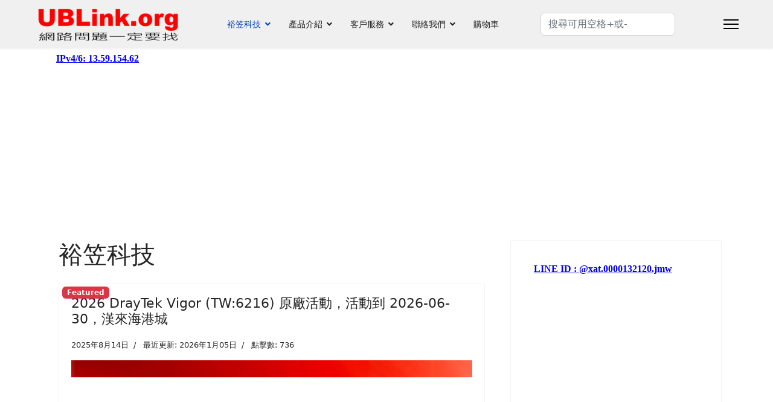

--- FILE ---
content_type: text/html; charset=UTF-8
request_url: https://ublink.org/index.php/component/tags/tag/iphone?Itemid=101
body_size: 67
content:
<meta http-equiv="refresh" content="0; url=https://www.ublink.org">

--- FILE ---
content_type: text/html; charset=utf-8
request_url: https://www.ublink.org/
body_size: 84705
content:

<!doctype html>
<html lang="zh-tw" dir="ltr">
	<head>
		
			<!-- Google Tag Manager -->
			<script>(function(w,d,s,l,i){w[l]=w[l]||[];w[l].push({'gtm.start':
			new Date().getTime(),event:'gtm.js'});var f=d.getElementsByTagName(s)[0],
			j=d.createElement(s),dl=l!='dataLayer'?'&l='+l:'';j.async=true;j.src=
			'https://www.googletagmanager.com/gtm.js?id='+i+dl;f.parentNode.insertBefore(j,f);
			})(window,document,'script','dataLayer','UA-595673-1');</script>
			<!-- End Google Tag Manager -->
			
		<meta name="viewport" content="width=device-width, initial-scale=1, shrink-to-fit=no">
		<meta charset="utf-8">
	<meta name="description" content="統編:28109353 台中網路設備規劃現貨供應 Draytek Vigor NUSOFT UBLink UMail Firewall Route Switch AP WiFi 路由器 防火牆 郵件伺服器 網管交換器 PoE Switch Hub">
	<meta name="generator" content="Joomla! - Open Source Content Management">
	<title>裕笠科技 - 裕笠科技UBLink(統編:28109353)</title>
	<link href="/index.php?format=feed&amp;type=rss" rel="alternate" type="application/rss+xml" title="裕笠科技 - 裕笠科技UBLink(統編:28109353)">
	<link href="/index.php?format=feed&amp;type=atom" rel="alternate" type="application/atom+xml" title="裕笠科技 - 裕笠科技UBLink(統編:28109353)">
	<link href="/images/UBLink/2024-1.jpg" rel="icon" type="image/jpeg">
	<link href="https://www.ublink.org/index.php/component/finder/search?format=opensearch&amp;Itemid=101" rel="search" title="OpenSearch 裕笠科技UBLink(統編:28109353)" type="application/opensearchdescription+xml">
<link href="/media/vendor/awesomplete/css/awesomplete.css?1.1.5" rel="stylesheet" />
	<link href="/media/vendor/joomla-custom-elements/css/joomla-alert.min.css?0.2.0" rel="stylesheet" />
	<link href="/templates/shaper_helixultimate/css/bootstrap.min.css" rel="stylesheet" />
	<link href="/plugins/system/helixultimate/assets/css/system-j4.min.css" rel="stylesheet" />
	<link href="/media/system/css/joomla-fontawesome.min.css?116d8296b85319d8c39bb4d2eff02171" rel="stylesheet" />
	<link href="/templates/shaper_helixultimate/css/template.css" rel="stylesheet" />
	<link href="/templates/shaper_helixultimate/css/presets/default.css" rel="stylesheet" />
	<style>h6{font-family: 'Arial', sans-serif;font-size: 16px;text-decoration: none;}
</style>
	<style>.logo-image {height:58px;}.logo-image-phone {height:58px;}</style>
	<style>@media(max-width: 992px) {.logo-image {height: 66px;}.logo-image-phone {height: 66px;}}</style>
	<style>@media(max-width: 576px) {.logo-image {height: 33px;}.logo-image-phone {height: 33px;}}</style>
<script src="/media/vendor/jquery/js/jquery.min.js?3.7.1"></script>
	<script src="/media/legacy/js/jquery-noconflict.min.js?647005fc12b79b3ca2bb30c059899d5994e3e34d"></script>
	<script type="application/json" class="joomla-script-options new">{"data":{"breakpoints":{"tablet":991,"mobile":480},"header":{"stickyOffset":"100"}},"joomla.jtext":{"MOD_FINDER_SEARCH_VALUE":"\u641c\u5c0b\u53ef\u7528\u7a7a\u683c+\u6216-","JLIB_JS_AJAX_ERROR_OTHER":"\u7372\u53d6 JSON \u8cc7\u6599\u6642\u767c\u51fa\u932f\u8aa4: HTTP %s \u72c0\u614b\u78bc\u3002","JLIB_JS_AJAX_ERROR_PARSE":"\u8655\u7406\u4ee5\u4e0b\u7684 JSON \u8cc7\u6599\u6642\u767c\u751f\u89e3\u6790\u932f\u8aa4: <br\/> <code style=\"color:inherit;white-space:pre-wrap;padding:0;margin:0;border:0;background:inherit;\">%s<\/code>","ERROR":"\u932f\u8aa4","MESSAGE":"\u6d88\u606f","NOTICE":"\u6ce8\u610f","WARNING":"\u8b66\u544a","JCLOSE":"\u95dc\u9589","JOK":"OK","JOPEN":"\u6253\u958b"},"finder-search":{"url":"\/index.php\/component\/finder\/?task=suggestions.suggest&format=json&tmpl=component&Itemid=101"},"system.paths":{"root":"","rootFull":"https:\/\/www.ublink.org\/","base":"","baseFull":"https:\/\/www.ublink.org\/"},"csrf.token":"b6db44f2a8cb85aaade28779610b4244"}</script>
	<script src="/media/system/js/core.min.js?37ffe4186289eba9c5df81bea44080aff77b9684"></script>
	<script src="/media/vendor/bootstrap/js/bootstrap-es5.min.js?5.3.2" nomodule defer></script>
	<script src="/media/system/js/showon-es5.min.js?0e293ba9dec283752e25f4e1d5eb0a6f8c07d3be" defer nomodule></script>
	<script src="/media/com_finder/js/finder-es5.min.js?e6d3d1f535e33b5641e406eb08d15093e7038cc2" nomodule defer></script>
	<script src="/media/system/js/messages-es5.min.js?c29829fd2432533d05b15b771f86c6637708bd9d" nomodule defer></script>
	<script src="/media/vendor/bootstrap/js/alert.min.js?5.3.2" type="module"></script>
	<script src="/media/vendor/bootstrap/js/button.min.js?5.3.2" type="module"></script>
	<script src="/media/vendor/bootstrap/js/carousel.min.js?5.3.2" type="module"></script>
	<script src="/media/vendor/bootstrap/js/collapse.min.js?5.3.2" type="module"></script>
	<script src="/media/vendor/bootstrap/js/dropdown.min.js?5.3.2" type="module"></script>
	<script src="/media/vendor/bootstrap/js/modal.min.js?5.3.2" type="module"></script>
	<script src="/media/vendor/bootstrap/js/offcanvas.min.js?5.3.2" type="module"></script>
	<script src="/media/vendor/bootstrap/js/popover.min.js?5.3.2" type="module"></script>
	<script src="/media/vendor/bootstrap/js/scrollspy.min.js?5.3.2" type="module"></script>
	<script src="/media/vendor/bootstrap/js/tab.min.js?5.3.2" type="module"></script>
	<script src="/media/vendor/bootstrap/js/toast.min.js?5.3.2" type="module"></script>
	<script src="/media/system/js/showon.min.js?f79c256660e2c0ca2179cf7f3168ea8143e1af82" type="module"></script>
	<script src="/media/vendor/awesomplete/js/awesomplete.min.js?1.1.5" defer></script>
	<script src="/media/com_finder/js/finder.min.js?a2c3894d062787a266d59d457ffba5481b639f64" type="module"></script>
	<script src="/media/com_wrapper/js/iframe-height.min.js?116d8296b85319d8c39bb4d2eff02171" defer></script>
	<script src="/media/system/js/messages.min.js?7f7aa28ac8e8d42145850e8b45b3bc82ff9a6411" type="module"></script>
	<script src="/templates/shaper_helixultimate/js/main.js"></script>
	<script>template="shaper_helixultimate";</script>
			</head>
	<body class="site helix-ultimate hu com_content com-content view-featured layout-default task-none itemid-101 zh-tw ltr sticky-header layout-fluid offcanvas-init offcanvs-position-right">

		
		
		<div class="body-wrapper">
			<div class="body-innerwrapper">
					<div class="sticky-header-placeholder"></div>
<header id="sp-header" class="full-header full-header-center">
	<div class="container-fluid">
		<div class="container-inner">
			<div class="row align-items-center">

				<!-- Left toggler (if left) -->
				
				<!-- Logo -->
				<div id="sp-logo" class="col-auto">
					<div class="sp-column">
													
							<div class="logo"><a href="/">
				<img class='logo-image '
					srcset='https://www.ublink.org/images/logo-300-bg.png 1x'
					src='https://www.ublink.org/images/logo-300-bg.png'
					height='58'
					alt='網路問題一定要找'
				/>
				</a></div>											</div>
				</div>

				<!-- Menu -->
				<div id="sp-menu" class="menu-with-social menu-center col-auto flex-auto">
					<div class="sp-column d-flex justify-content-between align-items-center">
						<div class="menu-with-offcanvas d-flex justify-content-between align-items-center flex-auto">
							<nav class="sp-megamenu-wrapper d-flex" role="navigation" aria-label="navigation"><ul class="sp-megamenu-parent menu-animation-fade-up d-none d-lg-block"><li class="sp-menu-item sp-has-child current-item active"><a aria-current="page"  href="/index.php"  >裕笠科技</a><div class="sp-dropdown sp-dropdown-main sp-menu-right" style="width: 240px;"><div class="sp-dropdown-inner"><ul class="sp-dropdown-items"><li class="sp-menu-item"><a   href="/index.php/home/gong-si-jian-jied55590"  >公司簡介28109353 </a></li><li class="sp-menu-item"><a  rel="noopener noreferrer" href="http://ubddns.org/" target="_blank"  >UBDDNS 服務</a></li><li class="sp-menu-item"><a  rel="noopener noreferrer" href="http://ubsip.ublink.org/index.php?lang=tw" target="_blank"  >UBSIP 服務</a></li><li class="sp-menu-item"><a  rel="noopener noreferrer" href="https://www.facebook.com/ublinknetwork" target="_blank"  >FB 粉絲團</a></li><li class="sp-menu-item"><a  rel="noopener noreferrer" href="https://www.youtube.com/channel/UCqCxHvjM1PmNzg-13KYXOuQ" target="_blank"  >YouTube</a></li><li class="sp-menu-item"><a  rel="noopener noreferrer" href="https://t.me/ublinkorg" target="_blank"  >Telegram</a></li><li class="sp-menu-item"><a   href="/index.php/home/rss"  >RSS</a></li><li class="sp-menu-item"><a  rel="noopener noreferrer" href="https://sites.google.com/view/ublinkorg/" target="_blank"  >Google Site</a></li><li class="sp-menu-item"><a   href="/index.php/home/wo-men-de-ke-hu"  >我們的客戶</a></li><li class="sp-menu-item"><a   href="/index.php/home/draytek-dcna"  >DrayTek DCNA 認證 </a></li></ul></div></div></li><li class="sp-menu-item sp-has-child"><a   href="/index.php/products"  >產品介紹</a><div class="sp-dropdown sp-dropdown-main sp-menu-right" style="width: 240px;"><div class="sp-dropdown-inner"><ul class="sp-dropdown-items"><li class="sp-menu-item sp-has-child"><a   href="/index.php/products/draytek"  >DrayTek</a><div class="sp-dropdown sp-dropdown-sub sp-menu-right" style="width: 240px;"><div class="sp-dropdown-inner"><ul class="sp-dropdown-items"><li class="sp-menu-item"><a   href="/index.php/products/draytek/vigor"  >Vigor 防火牆 路由器</a></li><li class="sp-menu-item"><a   href="/index.php/products/draytek/vigorlte"  >VigorLTE 防火牆 路由器</a></li><li class="sp-menu-item"><a   href="/index.php/products/draytek/vigorap"  >VigorAP 無線網路</a></li><li class="sp-menu-item"><a   href="/index.php/products/draytek/vigorswitch"  >VigorSwitch</a></li><li class="sp-menu-item"><a   href="/index.php/products/draytek/vigorswitch-poe"  >VigorSwitch PoE</a></li><li class="sp-menu-item"><a   href="/index.php/products/draytek/vigor-cm"  >Vigor中央控管</a></li><li class="sp-menu-item"><a   href="/index.php/products/draytek/vigor-pei-jian"  >Vigor 配件</a></li></ul></div></div></li><li class="sp-menu-item sp-has-child"><a   href="/index.php/products/nusoft"  >NUSOFT</a><div class="sp-dropdown sp-dropdown-sub sp-menu-right" style="width: 240px;"><div class="sp-dropdown-inner"><ul class="sp-dropdown-items"><li class="sp-menu-item"><a   href="/index.php/products/nusoft/nds-duo-mei-ti-guang-bo-chuan-xun-xi-tong"  >NDS 多媒體廣播傳訊系統</a></li><li class="sp-menu-item"><a   href="/index.php/products/nusoft/nfw-fu-zai-ping-heng-qi-duo-gong-neng-fang-huo-qiang"  >NFW 負載平衡器防火牆</a></li><li class="sp-menu-item"><a   href="/index.php/products/nusoft/nhg-負載平衡器-多功能防火牆"  >NHG 負載平衡器防火牆</a></li><li class="sp-menu-item"><a   href="/index.php/products/nusoft/ngfw-次世代防火牆"  >NGFW 次世代防火牆</a></li><li class="sp-menu-item"><a   href="/index.php/products/nusoft/mls-mail-server-you-jian-ci-fu-qi"  >MLS 郵件伺服器</a></li><li class="sp-menu-item"><a   href="/index.php/products/nusoft/mls-vm-mail-server-郵件伺服器"  >MLS VM 郵件伺服器</a></li><li class="sp-menu-item"><a   href="/index.php/products/nusoft/ap"  >NUSOFT-AP 無線Wifi</a></li><li class="sp-menu-item"><a   href="/index.php/products/nusoft/nusoft-pei-jian"  >NUSOFT 配件</a></li></ul></div></div></li><li class="sp-menu-item"><a   href="/index.php/products/volktek"  >VOLKTEK</a></li><li class="sp-menu-item"><a   href="/index.php/products/umail-v5"  >UMail_v5</a></li><li class="sp-menu-item"><a   href="/index.php/products/ublink-cus"  >UBLink客製</a></li><li class="sp-menu-item"><a   href="/index.php/products/ublink-choose"  >UBLink精選</a></li><li class="sp-menu-item"><a   href="/index.php/products/demo"  >線上Demo</a></li><li class="sp-menu-item"><a   href="/index.php/products/成功案例"  >成功案例</a></li></ul></div></div></li><li class="sp-menu-item sp-has-child"><a   href="/index.php/service"  >客戶服務</a><div class="sp-dropdown sp-dropdown-main sp-menu-right" style="width: 240px;"><div class="sp-dropdown-inner"><ul class="sp-dropdown-items"><li class="sp-menu-item"><a   href="/index.php/service/rma-year"  >維修保固</a></li><li class="sp-menu-item"><a   href="/index.php/service/firmware"  >韌體更新</a></li><li class="sp-menu-item"><a  rel="noopener noreferrer" href="http://wan2.ublink.org" target="_blank"  >檔案下載</a></li><li class="sp-menu-item sp-has-child"><a   href="/index.php/service/tech-know"  >技術文章</a><div class="sp-dropdown sp-dropdown-sub sp-menu-right" style="width: 240px;"><div class="sp-dropdown-inner"><ul class="sp-dropdown-items"><li class="sp-menu-item"><a   href="/index.php/service/tech-know/nodif"  >未分類</a></li><li class="sp-menu-item"><a   href="/index.php/service/tech-know/vigor-tech"  >Vigor 技術文章</a></li><li class="sp-menu-item"><a   href="/index.php/service/tech-know/nusoft-tech"  >NUSOFT 技術文章</a></li><li class="sp-menu-item"><a   href="/index.php/service/tech-know/umail-v5-tech"  >UMail_v5 技術文章</a></li></ul></div></div></li><li class="sp-menu-item"><a   href="/index.php/service/service1"  >服務內容</a></li><li class="sp-menu-item sp-has-child"><a   href="/index.php/service/ip"  >IP</a><div class="sp-dropdown sp-dropdown-sub sp-menu-right" style="width: 240px;"><div class="sp-dropdown-inner"><ul class="sp-dropdown-items"><li class="sp-menu-item"><a   href="https://www.ublink.org/index.php/service/ip"  >MyIP(IPv6/IPv4)</a></li><li class="sp-menu-item"><a  rel="noopener noreferrer" href="http://59.125.9.159/ipv4.php" target="_blank"  >MyIPv4</a></li></ul></div></div></li><li class="sp-menu-item"><a  rel="noopener noreferrer" href="https://www.draytek.com/support/knowledge-base/" target="_blank"  >原廠 Vigor KB智識庫 (英文)</a></li><li class="sp-menu-item"><a  rel="noopener noreferrer" href="https://www.draytek.com/zh/support/faq/" target="_blank"  >原廠 Vigor 常見問題 (繁中)</a></li><li class="sp-menu-item"><a  rel="noopener noreferrer" href="https://www.draytek.com/zh/support/faq/faq-connectivity/" target="_blank"  >原廠 Vigor 技術文章 (繁中)</a></li></ul></div></div></li><li class="sp-menu-item sp-has-child"><a   href="/index.php/contact"  >聯絡我們</a><div class="sp-dropdown sp-dropdown-main sp-menu-right" style="width: 240px;"><div class="sp-dropdown-inner"><ul class="sp-dropdown-items"><li class="sp-menu-item"><a   href="/index.php/contact/cheng-zheng-jing-xiao"  >誠徵經銷</a></li><li class="sp-menu-item"><a   href="/index.php/contact/taichung"  >台中 Taichung</a></li><li class="sp-menu-item"><a   href="/index.php/contact/taipei"  >台北 Taipei</a></li><li class="sp-menu-item"><a   href="/index.php/contact/kaohsiung"  >高雄 Kaohsiung</a></li><li class="sp-menu-item"><a   href="/index.php/contact/bank"  >匯款帳號 TWQR Code</a></li><li class="sp-menu-item"><a   href="/index.php/contact/nat-ticket"  >統一發票(電子發票)</a></li><li class="sp-menu-item"><a   href="/index.php/contact/line-buy"  >線上購買</a></li><li class="sp-menu-item sp-has-child"><a   href="/index.php/contact/line"  >LINE</a><div class="sp-dropdown sp-dropdown-sub sp-menu-right" style="width: 240px;"><div class="sp-dropdown-inner"><ul class="sp-dropdown-items"><li class="sp-menu-item"><a   href="/index.php/contact/line/公司line"  >公司LINE</a></li><li class="sp-menu-item"><a   href="/index.php/contact/line/line-group"  >LINE社群</a></li></ul></div></div></li><li class="sp-menu-item"><a   href="/index.php/contact/mail"  >Mail</a></li></ul></div></div></li><li class="sp-menu-item"><a  rel="noopener noreferrer" href="https://shop.ublink.org/" target="_blank"  >購物車</a></li></ul></nav>							
						</div>

						<!-- Related Modules -->
						<div class="d-none d-lg-flex header-modules align-items-center">
															<div class="sp-module "><div class="sp-module-content">
<form class="mod-finder js-finder-searchform form-search" action="/index.php/component/finder/search?Itemid=101" method="get" role="search">
    <label for="mod-finder-searchword-header" class="visually-hidden finder">搜索</label><input type="text" name="q" id="mod-finder-searchword-header" class="js-finder-search-query form-control" value="" placeholder="搜尋可用空格+或-">
            <input type="hidden" name="Itemid" value="101"></form>
</div></div>								
													</div>

						<!-- Social icons -->
						<div class="social-wrap no-border d-flex align-items-center">
													</div>

						<!-- Right toggler (if right or mega mobile) -->
													
  	<a id="offcanvas-toggler"
  	   class="offcanvas-toggler-secondary offcanvas-toggler-right d-flex align-items-center"
  	   href="#"
  	   aria-label="Menu"
  	   title="Menu">
  	   <div class="burger-icon" aria-hidden="true"><span></span><span></span><span></span></div>
  	</a>											</div>
				</div>

			</div>
		</div>
	</div>
</header>				<main id="sp-main">
					
<section id="sp-section-1" >

						<div class="container">
				<div class="container-inner">
			
	
<div class="row">
	<div id="sp-title" class="col-lg-12 "><div class="sp-column "><div class="sp-module "><div class="sp-module-content"><iframe onload="iFrameHeight(this)"    id="blockrandom-114"
    name=""
    src="https://www.ublink.org/tools/ip.php"
    width="100%"
    height="100%"
    loading="lazy"
    title="ip_address"
    class="mod-wrapper wrapper">
    無 Iframes</iframe>
</div></div></div></div></div>
							</div>
			</div>
			
	</section>

<section id="sp-main-body" >

										<div class="container">
					<div class="container-inner">
						
	
<div class="row">
	
<div id="sp-component" class="col-lg-8 ">
	<div class="sp-column ">
		<div id="system-message-container" aria-live="polite">
	</div>


		
		<div class="container-fluid blog-featured" itemscope itemtype="https://schema.org/Blog">
	<div class="page-header">
		<h1>裕笠科技</h1>
	</div>

<div class="article-list">
	<div class="items-leading">
					<div class="leading-0">
				<div class="article"
					itemprop="blogPost" itemscope itemtype="https://schema.org/BlogPosting">
					
	
			<!-- Featured Tag -->
	<span class="badge bg-danger featured-article-badge">Featured</span>

<div class="articleBody">
	
	
	<div class="article-header">
					<h2>
									<a href="/index.php/service/tech-know/nodif/vigor-2026-06-30">
						2026 DrayTek Vigor (TW:6216) 原廠活動，活動到 2026-06-30，漢來海港城					</a>
							</h2>
		
		
		
							
	</div>

		
		
					<div class="article-info">

	
		
		
		
		
					<span class="published" title="發佈: 2025年8月14日">
	<time datetime="2025-08-14T13:26:26+08:00" itemprop="datePublished">
		2025年8月14日	</time>
</span>
		
		
	
			
					<span class="modified">
	<time datetime="2026-01-05T08:29:55+08:00" itemprop="dateModified">
		最近更新: 2026年1月05日	</time>
</span>
		
					<span class="hits">
	<meta itemprop="interactionCount" content="UserPageVisits:736">
	點擊數: 736</span>
				
			</div>
					
		
	<p><a href="/index.php/service/tech-know/nodif/vigor-2025-12-31"><img src="/images/images/draytek/2026/2026-3912-PQ2300xb.jpg" width="1080" height="1080" loading="lazy" data-path="local-images:/images/draytek/2026/2026-3912-PQ2300xb.jpg" /></a></p>
<p><img src="/images/images/draytek/2026/2026-Q2300x.jpg" width="1080" height="1080" loading="lazy" data-path="local-images:/images/draytek/2026/2026-Q2300x.jpg" /></p>
<p>買一台送一張</p>
<p>買兩台送一張</p>
<p> </p>
<p> </p>
<p> </p>
	
	
	</div>

				</div>
			</div>
						</div>
</div>

				<div class="article-list">
		<div class="row row-1 ">
							<div class="col-lg-12">
					<div class="article"
						itemprop="blogPost" itemscope itemtype="https://schema.org/BlogPosting">
						
	
			<!-- Featured Tag -->
	<span class="badge bg-danger featured-article-badge">Featured</span>

<div class="articleBody">
	
	
	<div class="article-header">
					<h2>
									<a href="/index.php/service/tech-know/nodif/mit-vigorswitch-q2300x-pq2300xb-poe">
						台灣製 24 port 乙太網路交換器 VigorSwitch Q2300x 和 供電式 PoE Switch PQ2300xb，開始出貨，主晶片也是台廠的，非大陸品牌					</a>
							</h2>
		
		
		
							
	</div>

		
		
					<div class="article-info">

	
		
		
		
		
					<span class="published" title="發佈: 2024年9月19日">
	<time datetime="2024-09-19T19:49:43+08:00" itemprop="datePublished">
		2024年9月19日	</time>
</span>
		
		
	
			
					<span class="modified">
	<time datetime="2025-03-05T10:42:51+08:00" itemprop="dateModified">
		最近更新: 2025年3月05日	</time>
</span>
		
					<span class="hits">
	<meta itemprop="interactionCount" content="UserPageVisits:2064">
	點擊數: 2064</span>
				
			</div>
								<ul class="tags mb-4">
																	<li class="tag-15 tag-list0" itemprop="keywords">
					<a href="/index.php/component/tags/tag/sfp-10g" class="">
						SFP+ 10G					</a>
				</li>
																				<li class="tag-16 tag-list1" itemprop="keywords">
					<a href="/index.php/component/tags/tag/2-5g" class="">
						2.5G					</a>
				</li>
																				<li class="tag-286 tag-list2" itemprop="keywords">
					<a href="/index.php/component/tags/tag/10g" class="">
						10G					</a>
				</li>
																				<li class="tag-430 tag-list3" itemprop="keywords">
					<a href="/index.php/component/tags/tag/產地台灣" class="">
						產地台灣					</a>
				</li>
																				<li class="tag-658 tag-list4" itemprop="keywords">
					<a href="/index.php/component/tags/tag/mit" class="">
						MIT					</a>
				</li>
																				<li class="tag-880 tag-list5" itemprop="keywords">
					<a href="/index.php/component/tags/tag/乙太網路交換器" class="">
						乙太網路交換器					</a>
				</li>
																				<li class="tag-959 tag-list6" itemprop="keywords">
					<a href="/index.php/component/tags/tag/tai-wan-zhi" class="">
						台灣製					</a>
				</li>
																				<li class="tag-1078 tag-list7" itemprop="keywords">
					<a href="/index.php/component/tags/tag/非大陸品牌" class="">
						非大陸品牌					</a>
				</li>
						</ul>
			
		
	<p><img src="/images/images/draytek/q2300x/vigorswitch-q2300x.jpg" width="720" height="286" data-path="local-images:/images/draytek/q2300x/vigorswitch-q2300x.jpg" /></p>
<p>台灣製 24 port 乙太網路交換器 VigorSwitch Q2300x 和 供電式 PoE Switch PQ2300xb，開始出貨</p>
<p>主晶片台廠 非大陸品牌</p>
<p>台灣製24port乙太交換器</p>
<p>公家機關</p>
<p>軍方單位</p>
<p>電子廠</p>
<p>國防單位</p>
<p>台積電協力廠商</p>
<p>學校</p>
<p> </p>
<p> </p>
	
	
	</div>

					</div>
				</div>
										<div class="col-lg-12">
					<div class="article"
						itemprop="blogPost" itemscope itemtype="https://schema.org/BlogPosting">
						
	
			<!-- Featured Tag -->
	<span class="badge bg-danger featured-article-badge">Featured</span>

<div class="articleBody">
	
	
	<div class="article-header">
					<h2>
									<a href="/index.php/service/tech-know/nodif/vigor3912s-suricata-ids-ips-為您的網路資訊安全做好把關">
						Vigor3912s Suricata IDS/IPS 為您的網路資訊安全做好把關，產地台灣，值得投資，非大陸品牌					</a>
							</h2>
		
		
		
							
	</div>

		
		
					<div class="article-info">

	
		
		
		
		
					<span class="published" title="發佈: 2024年2月20日">
	<time datetime="2024-02-20T08:14:02+08:00" itemprop="datePublished">
		2024年2月20日	</time>
</span>
		
		
	
			
					<span class="modified">
	<time datetime="2025-02-26T08:51:38+08:00" itemprop="dateModified">
		最近更新: 2025年2月26日	</time>
</span>
		
					<span class="hits">
	<meta itemprop="interactionCount" content="UserPageVisits:5243">
	點擊數: 5243</span>
				
			</div>
								<ul class="tags mb-4">
																	<li class="tag-25 tag-list0" itemprop="keywords">
					<a href="/index.php/component/tags/tag/utm" class="">
						UTM					</a>
				</li>
																				<li class="tag-439 tag-list1" itemprop="keywords">
					<a href="/index.php/component/tags/tag/ngfw" class="">
						NGFW					</a>
				</li>
																				<li class="tag-655 tag-list2" itemprop="keywords">
					<a href="/index.php/component/tags/tag/ids" class="">
						IDS					</a>
				</li>
																				<li class="tag-684 tag-list3" itemprop="keywords">
					<a href="/index.php/component/tags/tag/vigor3912s" class="">
						vigor3912s					</a>
				</li>
																				<li class="tag-685 tag-list4" itemprop="keywords">
					<a href="/index.php/component/tags/tag/ips" class="">
						IPS					</a>
				</li>
																				<li class="tag-686 tag-list5" itemprop="keywords">
					<a href="/index.php/component/tags/tag/內部防火牆" class="">
						內部防火牆					</a>
				</li>
																				<li class="tag-1078 tag-list6" itemprop="keywords">
					<a href="/index.php/component/tags/tag/非大陸品牌" class="">
						非大陸品牌					</a>
				</li>
						</ul>
			
		
	<p>資安防火牆 內網防火牆 區網防火牆 企業防火牆</p>
<p>Vigor3912S 路由器的入侵偵測與防護（IDP/IPS）功能具有以下優勢：</p>
<p>免費訂閱的 Suricata IDS/IPS 防護：Vigor3912S 首次引入 Suricata IDS/IPS 防護，提供免費訂閱服務。該功能能夠檢測網路漏洞，及時發出警示，並調整策略，以維護網路安全。</p>
<p>智慧動作自動阻擋：透過智慧動作功能，Vigor3912S 能夠自動阻擋可疑活動，提升網路防護能力。</p>
<p>內部網路防護：Vigor3912S 支援內部對內部（LAN to LAN）的防護，確保內部網路間的通訊安全。</p>
<p>高效能硬體配置：該路由器配備 8GB DDR4 記憶體和 256GB SSD 儲存空間，以支援 Suricata IDS/IPS 及其他安全應用，確保高效能運作。</p>
<p>綜合而言，Vigor3912S 的 IDP/IPS 功能透過免費的 Suricata 防護、智慧自動阻擋、內部網路防護以及高效能硬體配置，為使用者提供全方位的網路安全保障。</p>
<p><img src="/images/images/draytek/3912/Vigor3912s%20Suricata-1.jpg" width="890" height="597" loading="lazy" data-path="local-images:/images/draytek/3912/Vigor3912s Suricata-1.jpg" /></p>
<p>Vigor3912s Suricata IDS/IPS 先進網路防禦系統</p>
<p>聰明動作 自動阻擋</p>
<p>內部對內部 LAN to LAN 也可以做防禦</p>
<p><img src="/images/images/draytek/3912/Vigor3912s%20Suricata-2.jpg" width="1334" height="617" loading="lazy" data-path="local-images:/images/draytek/3912/Vigor3912s Suricata-2.jpg" /></p>
<p><img src="/images/images/draytek/3912/Vigor3912s%20Suricata-3.jpg" width="1210" height="379" loading="lazy" data-path="local-images:/images/draytek/3912/Vigor3912s Suricata-3.jpg" /></p>
<p>這台產地台灣 MIT</p>
<p>值得您投資 NGFW UTM</p>
<p>居易科技 Vigor Router Firewall</p>
<p> </p>
	
	
	</div>

					</div>
				</div>
										<div class="col-lg-12">
					<div class="article"
						itemprop="blogPost" itemscope itemtype="https://schema.org/BlogPosting">
						
	
			<!-- Featured Tag -->
	<span class="badge bg-danger featured-article-badge">Featured</span>

<div class="articleBody">
	
	
	<div class="article-header">
					<h2>
									<a href="/index.php/service/tech-know/nodif/vigorswitch-fx2120-12-port-10g-sfp-l2-youip-vlan-gong-neng">
						VigorSwitch FX2120 12 port 10G SFP+ 全光纖 L2+ 有IP VLAN 功能					</a>
							</h2>
		
		
		
							
	</div>

		
		
					<div class="article-info">

	
		
		
		
		
					<span class="published" title="發佈: 2023年5月18日">
	<time datetime="2023-05-18T15:48:22+08:00" itemprop="datePublished">
		2023年5月18日	</time>
</span>
		
		
	
			
					<span class="modified">
	<time datetime="2024-09-29T07:04:16+08:00" itemprop="dateModified">
		最近更新: 2024年9月29日	</time>
</span>
		
					<span class="hits">
	<meta itemprop="interactionCount" content="UserPageVisits:5539">
	點擊數: 5539</span>
				
			</div>
								<ul class="tags mb-4">
																	<li class="tag-15 tag-list0" itemprop="keywords">
					<a href="/index.php/component/tags/tag/sfp-10g" class="">
						SFP+ 10G					</a>
				</li>
																				<li class="tag-179 tag-list1" itemprop="keywords">
					<a href="/index.php/component/tags/tag/l2" class="">
						L2+					</a>
				</li>
																				<li class="tag-286 tag-list2" itemprop="keywords">
					<a href="/index.php/component/tags/tag/10g" class="">
						10G					</a>
				</li>
																				<li class="tag-431 tag-list3" itemprop="keywords">
					<a href="/index.php/component/tags/tag/dc-power" class="">
						DC Power					</a>
				</li>
																				<li class="tag-749 tag-list4" itemprop="keywords">
					<a href="/index.php/component/tags/tag/dam" class="">
						DAM					</a>
				</li>
																				<li class="tag-975 tag-list5" itemprop="keywords">
					<a href="/index.php/component/tags/tag/dac" class="">
						DAC					</a>
				</li>
						</ul>
			
		
	<p><img style="display: block; margin-left: auto; margin-right: auto;" src="/images/images/draytek/fx2120/FX2120_front_H1125-p%201.png" width="1062" height="492" loading="lazy" data-path="local-images:/images/draytek/fx2120/FX2120_front_H1125-p 1.png" /></p>
<p>VigorSwitch FX2120 12 port 10G SFP+ L2+</p>
<p>有IP VLAN 功能</p>
<p>VLAN Routing</p>
<p>Bind IP to MAC</p>
<p><a href="http://eu.draytek.com:62120/" target="_blank" rel="noopener">線上功能展示 DEMO</a></p>
<p> </p>
	
	
	</div>

					</div>
				</div>
										<div class="col-lg-12">
					<div class="article"
						itemprop="blogPost" itemscope itemtype="https://schema.org/BlogPosting">
						
	
			<!-- Featured Tag -->
	<span class="badge bg-danger featured-article-badge">Featured</span>

<div class="articleBody">
	
	
	<div class="article-header">
					<h2>
									<a href="/index.php/service/tech-know/nodif/多媒體廣告機-nds-300-多媒體廣告叫號機-nds-320">
						多媒體廣告機 NDS-300A 多媒體廣告叫號機 NDS-320A					</a>
							</h2>
		
		
		
							
	</div>

		
		
					<div class="article-info">

	
		
		
		
		
					<span class="published" title="發佈: 2022年12月27日">
	<time datetime="2022-12-27T15:25:39+08:00" itemprop="datePublished">
		2022年12月27日	</time>
</span>
		
		
	
			
					<span class="modified">
	<time datetime="2025-05-03T19:13:25+08:00" itemprop="dateModified">
		最近更新: 2025年5月03日	</time>
</span>
		
					<span class="hits">
	<meta itemprop="interactionCount" content="UserPageVisits:6560">
	點擊數: 6560</span>
				
			</div>
								<ul class="tags mb-4">
																	<li class="tag-51 tag-list0" itemprop="keywords">
					<a href="/index.php/component/tags/tag/叫號機" class="">
						叫號機					</a>
				</li>
																				<li class="tag-78 tag-list1" itemprop="keywords">
					<a href="/index.php/component/tags/tag/nds" class="">
						NDS					</a>
				</li>
																				<li class="tag-79 tag-list2" itemprop="keywords">
					<a href="/index.php/component/tags/tag/多媒體廣告機" class="">
						多媒體廣告機					</a>
				</li>
																				<li class="tag-80 tag-list3" itemprop="keywords">
					<a href="/index.php/component/tags/tag/動態大型電子海報" class="">
						動態大型電子海報					</a>
				</li>
																				<li class="tag-81 tag-list4" itemprop="keywords">
					<a href="/index.php/component/tags/tag/電子看板" class="">
						電子看板					</a>
				</li>
						</ul>
			
		
	<p><img src="/images/images/nusoft/nds/nds-300a-edm.png" width="1024" height="399" loading="lazy" data-path="local-images:/images/nusoft/nds/nds-300a-edm.png" /></p>
<p> </p>
<p><img src="/images/images/nusoft/nds/nds-300a-f-h.jpg" width="598" height="387" loading="lazy" data-path="local-images:/images/nusoft/nds/nds-300a-f-h.jpg" /></p>
<p>NDS 產品參考圖</p>
<p> </p>
<p> </p>
<p> </p>
	
	
	</div>

					</div>
				</div>
										<div class="col-lg-12">
					<div class="article"
						itemprop="blogPost" itemscope itemtype="https://schema.org/BlogPosting">
						
	
			<!-- Featured Tag -->
	<span class="badge bg-danger featured-article-badge">Featured</span>

<div class="articleBody">
	
	
	<div class="article-header">
					<h2>
									<a href="/index.php/service/tech-know/nusoft-tech/mhg-480-mit">
						MHG-480 產地 台灣 MIT					</a>
							</h2>
		
		
		
							
	</div>

		
		
					<div class="article-info">

	
		
		
		
		
					<span class="published" title="發佈: 2025年5月05日">
	<time datetime="2025-05-05T14:43:12+08:00" itemprop="datePublished">
		2025年5月05日	</time>
</span>
		
		
	
			
					<span class="modified">
	<time datetime="2026-01-13T10:30:40+08:00" itemprop="dateModified">
		最近更新: 2026年1月13日	</time>
</span>
		
					<span class="hits">
	<meta itemprop="interactionCount" content="UserPageVisits:1009">
	點擊數: 1009</span>
				
			</div>
								<ul class="tags mb-4">
																	<li class="tag-430 tag-list0" itemprop="keywords">
					<a href="/index.php/component/tags/tag/產地台灣" class="">
						產地台灣					</a>
				</li>
																				<li class="tag-658 tag-list1" itemprop="keywords">
					<a href="/index.php/component/tags/tag/mit" class="">
						MIT					</a>
				</li>
																				<li class="tag-1177 tag-list2" itemprop="keywords">
					<a href="/index.php/component/tags/tag/入侵防護偵測" class="">
						入侵防護偵測					</a>
				</li>
						</ul>
			
		
	<p>6 Port 自定義 WAN/LAN/DMZ</p>
<p>防脫落電源接頭 DC IN</p>
<p>一個 Type-C Console</p>
<p>一個 USB Port</p>
<p>一個 Reset 按鈕</p>
<p>一個 Power 開關</p>
<p><a href="http://wan2.ublink.org/NUSOFT/%e7%b9%81%e9%ab%94%e4%b8%ad%e6%96%87%e6%89%8b%e5%86%8a/%e7%b9%81%e9%ab%94%e4%b8%ad%e6%96%87%e6%89%8b%e5%86%8aMHG%e7%b3%bb%e5%88%97_v2/MHG-480_Manual_tw.pdf" target="_blank" rel="noopener">MHG-480繁體中文手冊</a></p>
<p><a href="http://wan2.ublink.org/NUSOFT/%e7%b9%81%e9%ab%94%e4%b8%ad%e6%96%87UBLink%e6%96%87%e4%bb%b6%e5%8d%80/MHG-480-%e7%b9%81%e9%ab%94%e4%b8%ad%e6%96%87%e7%b0%a1%e5%a0%b1.pptx" target="_blank" rel="noopener">MHG-480繁體中文簡報UBLink</a></p>
<p><a href="http://wan2.ublink.org/Video-%e8%a8%ad%e5%82%99%e7%95%ab%e9%9d%a2%e9%8c%84%e5%bd%b1/NUSOFT/MHG-480%e7%ae%a1%e7%90%86%e4%bb%8b%e9%9d%a22026-01-13-10-10-50.mp4" target="_blank" rel="noopener">MHG-480繁體中文管理者操作畫面錄影WebUI</a></p>
<p><a href="/index.php/service/tech-know/nusoft-tech/mhg-480-mit"><img src="/images/images/nusoft/mhg/480/mhg-480-0.jpg" width="1024" height="739" loading="lazy" data-path="local-images:/images/nusoft/mhg/480/mhg-480-0.jpg" /></a></p>

	
	
		
<div class="readmore">
			<a href="/index.php/service/tech-know/nusoft-tech/mhg-480-mit" itemprop="url" aria-label="閱讀全文:  MHG-480 產地 台灣 MIT">
			閱讀全文: MHG-480 產地 台灣 MIT		</a>
	</div>
	
	</div>

					</div>
				</div>
										<div class="col-lg-12">
					<div class="article"
						itemprop="blogPost" itemscope itemtype="https://schema.org/BlogPosting">
						
	
			<!-- Featured Tag -->
	<span class="badge bg-danger featured-article-badge">Featured</span>

<div class="articleBody">
	
	
	<div class="article-header">
					<h2>
									<a href="/index.php/products/draytek/vigorlte/vigor-c410ax">
						Vigor C410ax (4G LTE Sim Card直接插機種) 產地台灣					</a>
							</h2>
		
		
		
							
	</div>

		
		
					<div class="article-info">

	
		
		
		
		
					<span class="published" title="發佈: 2025年3月30日">
	<time datetime="2025-03-30T09:13:01+08:00" itemprop="datePublished">
		2025年3月30日	</time>
</span>
		
		
	
			
					<span class="modified">
	<time datetime="2025-12-04T15:32:28+08:00" itemprop="dateModified">
		最近更新: 2025年12月04日	</time>
</span>
		
					<span class="hits">
	<meta itemprop="interactionCount" content="UserPageVisits:1406">
	點擊數: 1406</span>
				
			</div>
								<ul class="tags mb-4">
																	<li class="tag-1225 tag-list0" itemprop="keywords">
					<a href="/index.php/component/tags/tag/17025" class="">
						17025					</a>
				</li>
																				<li class="tag-1226 tag-list1" itemprop="keywords">
					<a href="/index.php/component/tags/tag/iso-17025" class="">
						ISO 17025					</a>
				</li>
																				<li class="tag-1227 tag-list2" itemprop="keywords">
					<a href="/index.php/component/tags/tag/cns-17025" class="">
						CNS 17025					</a>
				</li>
						</ul>
			
		
	<p><a href="/index.php/products/draytek/vigorlte/vigor-c410ax"><img src="/images/images/draytek/c410/C410ax_left_new_H1125.png" width="1108" height="831" loading="lazy" data-path="local-images:/images/draytek/c410/C410ax_left_new_H1125.png" /></a></p>
<p>DEKRA 通過 TAF ISO/IEC 17025：2017；CNS 17025：2018</p>
<p>關鍵電信基礎設施資通設備資通安全檢測技術規範</p>
<p><a href="/index.php/products/draytek/vigorlte/vigor-c410ax"><img src="/images/images/draytek/c410/C410ax_port_interface.png" width="1102" height="580" loading="lazy" data-path="local-images:/images/draytek/c410/C410ax_port_interface.png" /></a></p>

	
	
		
<div class="readmore">
			<a href="/index.php/products/draytek/vigorlte/vigor-c410ax" itemprop="url" aria-label="閱讀全文:  Vigor C410ax (4G LTE Sim Card直接插機種) 產地台灣">
			閱讀全文: Vigor C410ax (4G LTE Sim Card直接插機種) 產地台灣		</a>
	</div>
	
	</div>

					</div>
				</div>
										<div class="col-lg-12">
					<div class="article"
						itemprop="blogPost" itemscope itemtype="https://schema.org/BlogPosting">
						
	
			<!-- Featured Tag -->
	<span class="badge bg-danger featured-article-badge">Featured</span>

<div class="articleBody">
	
	
	<div class="article-header">
					<h2>
									<a href="/index.php/products/draytek/vigorswitch-poe/vigorswitch-pq2121x-poe-140w-l2-10g-2-5g-8-4sfp-產地台灣，台灣製造-，非大陸品牌">
						VigorSwitch PQ2121x POE 140w L2+ 10G/2.5G (8/4SFP+) 產地台灣，台灣製造 ，非大陸品牌 					</a>
							</h2>
		
		
		
							
	</div>

		
		
					<div class="article-info">

	
		
		
		
		
					<span class="published" title="發佈: 2025年4月25日">
	<time datetime="2025-04-25T09:19:27+08:00" itemprop="datePublished">
		2025年4月25日	</time>
</span>
		
		
	
			
					<span class="modified">
	<time datetime="2025-11-27T19:39:53+08:00" itemprop="dateModified">
		最近更新: 2025年11月27日	</time>
</span>
		
					<span class="hits">
	<meta itemprop="interactionCount" content="UserPageVisits:545">
	點擊數: 545</span>
				
			</div>
					
		
	<p><img src="/images/images/draytek/q2121x/pq2121x.jpg" width="971" height="376" loading="lazy" data-path="local-images:/images/draytek/q2121x/pq2121x.jpg" /></p>
<p>供電式乙太網路交換器 POE Switch</p>

	
	
		
<div class="readmore">
			<a href="/index.php/products/draytek/vigorswitch-poe/vigorswitch-pq2121x-poe-140w-l2-10g-2-5g-8-4sfp-產地台灣，台灣製造-，非大陸品牌" itemprop="url" aria-label="閱讀全文:  VigorSwitch PQ2121x POE 140w L2+ 10G/2.5G (8/4SFP+) 產地台灣，台灣製造 ，非大陸品牌 ">
			閱讀全文: VigorSwitch PQ2121x POE 140w L2+ 10G/2.5G (8/4SFP+) 產地台灣，台灣製造 ，非大陸品牌 		</a>
	</div>
	
	</div>

					</div>
				</div>
										<div class="col-lg-12">
					<div class="article"
						itemprop="blogPost" itemscope itemtype="https://schema.org/BlogPosting">
						
	
			<!-- Featured Tag -->
	<span class="badge bg-danger featured-article-badge">Featured</span>

<div class="articleBody">
	
	
	<div class="article-header">
					<h2>
									<a href="/index.php/products/draytek/vigor-pei-jian/dam-fx10-20k-10g">
						DAM-FX10-20K 系列 10G LC單模單芯光纖模塊，成對出貨					</a>
							</h2>
		
		
		
							
	</div>

		
		
					<div class="article-info">

	
		
		
		
		
					<span class="published" title="發佈: 2026年1月09日">
	<time datetime="2026-01-09T11:49:29+08:00" itemprop="datePublished">
		2026年1月09日	</time>
</span>
		
		
	
			
					<span class="modified">
	<time datetime="2026-01-19T09:37:03+08:00" itemprop="dateModified">
		最近更新: 2026年1月19日	</time>
</span>
		
					<span class="hits">
	<meta itemprop="interactionCount" content="UserPageVisits:160">
	點擊數: 160</span>
				
			</div>
								<ul class="tags mb-4">
																	<li class="tag-158 tag-list0" itemprop="keywords">
					<a href="/index.php/component/tags/tag/minigbic" class="">
						miniGBIC					</a>
				</li>
																				<li class="tag-159 tag-list1" itemprop="keywords">
					<a href="/index.php/component/tags/tag/lc" class="">
						LC					</a>
				</li>
																				<li class="tag-286 tag-list2" itemprop="keywords">
					<a href="/index.php/component/tags/tag/10g" class="">
						10G					</a>
				</li>
																				<li class="tag-1232 tag-list3" itemprop="keywords">
					<a href="/index.php/component/tags/tag/gpon" class="">
						GPON					</a>
				</li>
																				<li class="tag-1233 tag-list4" itemprop="keywords">
					<a href="/index.php/component/tags/tag/epon" class="">
						EPON					</a>
				</li>
																				<li class="tag-1234 tag-list5" itemprop="keywords">
					<a href="/index.php/component/tags/tag/光纖模塊" class="">
						光纖模塊					</a>
				</li>
																				<li class="tag-1237 tag-list6" itemprop="keywords">
					<a href="/index.php/component/tags/tag/xgs-pon" class="">
						XGS-PON					</a>
				</li>
																				<li class="tag-1238 tag-list7" itemprop="keywords">
					<a href="/index.php/component/tags/tag/10g單蕊光纖" class="">
						10G單蕊光纖					</a>
				</li>
																				<li class="tag-1239 tag-list8" itemprop="keywords">
					<a href="/index.php/component/tags/tag/單模10g單芯光纖" class="">
						單模10g單芯光纖					</a>
				</li>
						</ul>
			
		
	<p>俗稱 GPON / EPON / XGS-PON</p>
<p>miniGBIC</p>
<p>區分 Type A/B 成對使用</p>
<p>Type A : TX1270nm / RX1330nm<br />Type B : TX1330nm / RX1270nm</p>
<p>單蕊單模LC可以使用</p>
<p>單模單芯光纖</p>
<p>單模光纖模組</p>
<p>單模單纖</p>
<p>光纖模塊</p>
<p>10G SFP+</p>
<p>10G Bidirectional Single-Mode Optical Module</p>
<p>10G 雙向單模光模組</p>
<p>10G LC單模單芯光纖模塊</p>
<p>10G 單蕊光纖</p>
<p>單模10g單芯光纖</p>
<p><img src="/images/images/draytek/dam/dam-fx10-20k.png" width="600" height="400" loading="lazy" data-path="local-images:/images/draytek/dam/dam-fx10-20k.png" /></p>
<p><img src="/images/images/draytek/dam/dam-fx-q60.jpg" width="800" height="600" loading="lazy" data-path="local-images:/images/draytek/dam/dam-fx-q60.jpg" /></p>

	
	
		
<div class="readmore">
			<a href="/index.php/products/draytek/vigor-pei-jian/dam-fx10-20k-10g" itemprop="url" aria-label="閱讀全文:  DAM-FX10-20K 系列 10G LC單模單芯光纖模塊，成對出貨">
			閱讀全文: DAM-FX10-20K 系列 10G LC單模單芯光纖模塊，成對出貨		</a>
	</div>
	
	</div>

					</div>
				</div>
										<div class="col-lg-12">
					<div class="article"
						itemprop="blogPost" itemscope itemtype="https://schema.org/BlogPosting">
						
	
			<!-- Featured Tag -->
	<span class="badge bg-danger featured-article-badge">Featured</span>

<div class="articleBody">
	
	
	<div class="article-header">
					<h2>
									<a href="/index.php/products/draytek/vigor-pei-jian/dam-ex10-30m-1-2-5-5-10g-rj-45">
						DAM-EX10-30m 1/2.5/5/10G光轉RJ-45，10G Switch 光口轉電口，1G光口也可以使用					</a>
							</h2>
		
		
		
							
	</div>

		
		
					<div class="article-info">

	
		
		
		
		
					<span class="published" title="發佈: 2024年5月02日">
	<time datetime="2024-05-02T16:03:07+08:00" itemprop="datePublished">
		2024年5月02日	</time>
</span>
		
		
	
			
					<span class="modified">
	<time datetime="2026-01-09T10:30:07+08:00" itemprop="dateModified">
		最近更新: 2026年1月09日	</time>
</span>
		
					<span class="hits">
	<meta itemprop="interactionCount" content="UserPageVisits:2792">
	點擊數: 2792</span>
				
			</div>
								<ul class="tags mb-4">
																	<li class="tag-749 tag-list0" itemprop="keywords">
					<a href="/index.php/component/tags/tag/dam" class="">
						DAM					</a>
				</li>
																				<li class="tag-750 tag-list1" itemprop="keywords">
					<a href="/index.php/component/tags/tag/光轉rj-45" class="">
						光轉RJ-45					</a>
				</li>
																				<li class="tag-751 tag-list2" itemprop="keywords">
					<a href="/index.php/component/tags/tag/光轉rj45" class="">
						光轉rj45					</a>
				</li>
																				<li class="tag-964 tag-list3" itemprop="keywords">
					<a href="/index.php/component/tags/tag/guang-zhuan-dian" class="">
						光轉電					</a>
				</li>
																				<li class="tag-974 tag-list4" itemprop="keywords">
					<a href="/index.php/component/tags/tag/vigor-zhuan-yongminigbic" class="">
						Vigor專用miniGBIC					</a>
				</li>
																				<li class="tag-1230 tag-list5" itemprop="keywords">
					<a href="/index.php/component/tags/tag/10gbe" class="">
						10gbe					</a>
				</li>
																				<li class="tag-1231 tag-list6" itemprop="keywords">
					<a href="/index.php/component/tags/tag/10g光轉電" class="">
						10G光轉電					</a>
				</li>
						</ul>
			
		
	<p>10G Base-T RJ45 SFP+ Module</p>
<p><a href="/index.php/products/draytek/vigor-pei-jian/dam-ex10-30m-1-2-5-5-10g-rj-45"><img src="/images/images/draytek/dam/dam-ex10.png" width="600" height="400" loading="lazy" data-path="local-images:/images/draytek/dam/dam-ex10.png" /></a></p>
<p>CAT6A / CAT7 RJ45 網路線，30M米內，速度可達10G</p>
<p>10G Switch 直接轉接 NAS 10G 電口</p>

	
	
		
<div class="readmore">
			<a href="/index.php/products/draytek/vigor-pei-jian/dam-ex10-30m-1-2-5-5-10g-rj-45" itemprop="url" aria-label="閱讀全文:  DAM-EX10-30m 1/2.5/5/10G光轉RJ-45，10G Switch 光口轉電口，1G光口也可以使用">
			閱讀全文: DAM-EX10-30m 1/2.5/5/10G光轉RJ-45，10G Switch 光口轉電口，1G光口也可以使用		</a>
	</div>
	
	</div>

					</div>
				</div>
										<div class="col-lg-12">
					<div class="article"
						itemprop="blogPost" itemscope itemtype="https://schema.org/BlogPosting">
						
	
			<!-- Featured Tag -->
	<span class="badge bg-danger featured-article-badge">Featured</span>

<div class="articleBody">
	
	
	<div class="article-header">
					<h2>
									<a href="/index.php/products/nusoft/ap/nap-600">
						NAP-600 WiFi 6 802.11ax 標準PoE					</a>
							</h2>
		
		
		
							
	</div>

		
		
					<div class="article-info">

	
		
		
		
		
					<span class="published" title="發佈: 2023年5月30日">
	<time datetime="2023-05-30T08:23:54+08:00" itemprop="datePublished">
		2023年5月30日	</time>
</span>
		
		
	
			
					<span class="modified">
	<time datetime="2024-09-30T09:33:56+08:00" itemprop="dateModified">
		最近更新: 2024年9月30日	</time>
</span>
		
					<span class="hits">
	<meta itemprop="interactionCount" content="UserPageVisits:3323">
	點擊數: 3323</span>
				
			</div>
								<ul class="tags mb-4">
																	<li class="tag-273 tag-list0" itemprop="keywords">
					<a href="/index.php/component/tags/tag/nusoft-ap" class="">
						NUSOFT AP					</a>
				</li>
																				<li class="tag-274 tag-list1" itemprop="keywords">
					<a href="/index.php/component/tags/tag/fatap" class="">
						FatAP					</a>
				</li>
																				<li class="tag-275 tag-list2" itemprop="keywords">
					<a href="/index.php/component/tags/tag/thinap" class="">
						ThinAP					</a>
				</li>
						</ul>
			
		
	<p>標準PoE</p>
<p><span style="color: #ba372a;"><strong>不可以使用NAP-201p，NAP-250 PoE 電源</strong></span></p>
<p><img src="/images/images/nusoft/nap/nusoft-nap-600.jpg" width="522" height="502" loading="lazy" data-path="local-images:/images/nusoft/nap/nusoft-nap-600.jpg" /></p>
<div dir="ltr">
<div style="font-size: 12pt; font-family: 'Calibri'; color: #000000;">
<div style="font-size: small; text-decoration: none; font-family: 'Calibri'; font-weight: normal; color: #000000; font-style: normal; display: inline;">
<div style="font: 10pt tahoma;">
<div> </div>
</div>
</div>
</div>
</div>
<p>NCC  CCAF23LP1550T2</p>
<p>WiFi 6 802.11ax for NUSOFT 新軟系統 MHG UTM NFW NGFW LAC-100</p>

	
	
		
<div class="readmore">
			<a href="/index.php/products/nusoft/ap/nap-600" itemprop="url" aria-label="閱讀全文:  NAP-600 WiFi 6 802.11ax 標準PoE">
			閱讀全文: NAP-600 WiFi 6 802.11ax 標準PoE		</a>
	</div>
	
	</div>

					</div>
				</div>
								</div>
	</div>


</div>


			</div>
</div>
<aside id="sp-right" class="col-lg-4 "><div class="sp-column "><div class="sp-module "><div class="sp-module-content"><iframe onload="iFrameHeight(this)"    id="blockrandom-128"
    name=""
    src="https://www.ublink.org/tools/line.php"
    width="100%"
    height="300"
    loading="lazy"
    title="LINE ID : @xat.0000132120.jmw"
    class="mod-wrapper wrapper">
    無 Iframes</iframe>
</div></div><div class="sp-module "><h3 class="sp-module-title">最新文章</h3><div class="sp-module-content"><ul class="latestnews ">
	<li>
		<a href="/index.php/service/tech-know/umail-v5-tech/myfail2ban-smtp-connect">
			UMail v5  攻擊阻斷記錄 myFail2ban  smtp-connect			<span>2026年1月23日</span>
		</a>
	</li>
	<li>
		<a href="/index.php/service/tech-know/vigor-tech/drayos5-2136-c410ax-ip-bind-mac">
			DrayOS5 Vigor2136ax C410ax IP綁MAC			<span>2026年1月22日</span>
		</a>
	</li>
	<li>
		<a href="/index.php/service/tech-know/umail-v5-tech/umail-v5-pkg-upgread">
			UMail v5 pkg 小版本更新，beta			<span>2026年1月21日</span>
		</a>
	</li>
	<li>
		<a href="/index.php/service/tech-know/vigor-tech/wifi-cant-connect">
			見鬼啦 ! wifi 連不上，SSID Name 確定是對的，無線網路密碼也是對的			<span>2026年1月21日</span>
		</a>
	</li>
	<li>
		<a href="/index.php/service/tech-know/vigor-tech/ap905-mac">
			Vigor AP905 如何使用 MAC 過濾			<span>2026年1月20日</span>
		</a>
	</li>
	<li>
		<a href="/index.php/service/tech-know/vigor-tech/guest-wifi-vigor-drayos5">
			如何建立訪客WIFI Guest wi-fi，Vigor2136ax VigorC410ax，DrayOS5			<span>2026年1月19日</span>
		</a>
	</li>
	<li>
		<a href="/index.php/service/tech-know/nusoft-tech/nusoft-mhg-480-tw">
			NUSOFT MHG-480 如何將管理畫面更改為繁體中文 WebUI			<span>2026年1月16日</span>
		</a>
	</li>
	<li>
		<a href="/index.php/service/tech-know/nusoft-tech/nusoft-mhg-subnet">
			NUSOFT MHG NFW NGFW 同一個LAN 綁兩個IP區段			<span>2026年1月16日</span>
		</a>
	</li>
	<li>
		<a href="/index.php/service/tech-know/nodif/windows-cmd-network-speed">
			Windows 電腦 看 網路 連線速度 硬體連線速度 cmd 命令 方法 100M 還是 Giga			<span>2026年1月15日</span>
		</a>
	</li>
	<li>
		<a href="/index.php/service/tech-know/nusoft-tech/nusoft-mls-attach-files">
			NUSOFT MLS 附件超連結設定，以超連結取代此大小或更大的附件			<span>2026年1月15日</span>
		</a>
	</li>
	<li>
		<a href="/index.php/service/tech-know/vigor-tech/vigor2136-drayos5-ikev2">
			Vigor2136 C410ax DrayOS5 遠端工作者如何使用Android的IKEv2撥入VPN			<span>2026年1月14日</span>
		</a>
	</li>
	<li>
		<a href="/index.php/service/tech-know/vigor-tech/vigor2136-drayos5-l2tp">
			Vigor2136 C410ax DrayOS5 遠端工作者如何使用Windows或macOS的L2TP over IPSec撥入VPN			<span>2026年1月14日</span>
		</a>
	</li>
	<li>
		<a href="/index.php/service/tech-know/nusoft-tech/mhg-480-webui-video">
			MHG-480繁體中文管理者操作畫面錄影WebUI			<span>2026年1月13日</span>
		</a>
	</li>
	<li>
		<a href="/index.php/service/tech-know/vigor-tech/vigorap918r-sensor-mail-alarm">
			VigorAP 918R 內建溫濕度感應器，可以透過 Mail 發送警示，郵件警示			<span>2026年1月13日</span>
		</a>
	</li>
	<li>
		<a href="/index.php/service/tech-know/nusoft-tech/nusoft-mhg-nfw-ngfw-mls-port">
			NUSOFT Firewall Mail Server 不小心將 管理埠 改到和現有的服務埠衝突，無法進入管理介面，怎麼辦 8080 1443			<span>2026年1月13日</span>
		</a>
	</li>
	<li>
		<a href="/index.php/service/tech-know/vigor-tech/vpn-debug-log">
			VPN syslog，VPN 不通，優先看 log，syslog 丟給 Ai 判讀			<span>2026年1月13日</span>
		</a>
	</li>
	<li>
		<a href="/index.php/service/tech-know/nodif/netowrk-slow-lag-debug">
			使用者反應網路慢? 怎麼慢? 掉包 LAG ? 工程師怎麼輔助查修? 使用者應該怎麼收集資料，手機很方便			<span>2025年12月31日</span>
		</a>
	</li>
	<li>
		<a href="/index.php/service/tech-know/vigor-tech/vigor2962-config-exp">
			Vigor2962 系統維護 >> 設定輸出 .exp 檔 設定檔 備份 還原			<span>2025年12月26日</span>
		</a>
	</li>
	<li>
		<a href="/index.php/service/tech-know/umail-v5-tech/umail-lin-bec-pic">
			UMail v5 請先建立一個只有你一個人在內的公司Line群組，圖檔 			<span>2025年12月25日</span>
		</a>
	</li>
	<li>
		<a href="/index.php/products/umail-v5/umail-v5-line-bec">
			UMail v5 請先建立一個只有你一個人在內的公司Line群組，電子郵件詐騙（Business Email Compromise，BEC）含圖檔			<span>2025年12月20日</span>
		</a>
	</li>
	<li>
		<a href="/index.php/service/tech-know/umail-v5-tech/umail-v5-syslog-pop-imap">
			UMail v5 syslog 系統日誌 POP IMAP 格式說明			<span>2025年12月19日</span>
		</a>
	</li>
	<li>
		<a href="/index.php/service/tech-know/vigor-tech/drayos5-vigorap-backup-restore">
			DrayOS5 VigorAP 設定檔匯出 匯入			<span>2025年12月18日</span>
		</a>
	</li>
	<li>
		<a href="/index.php/service/tech-know/vigor-tech/vigorap905-range-extender-universal-repeater">
			VigorAP905 Range Extender Universal Repeater 設定 無線網路延伸			<span>2025年11月27日</span>
		</a>
	</li>
	<li>
		<a href="/index.php/service/tech-know/vigor-tech/vigor-notics">
			歐盟資安新規定 資訊安全 Notics 提示多到煩死你 Enabling this feature may expose your device to security risks. 啟用此功能可能會使您的裝置面臨安全風險。			<span>2025年11月24日</span>
		</a>
	</li>
	<li>
		<a href="/index.php/service/tech-know/nodif/mail-openpgp">
			郵件安全 端到端加密 點到點加密 信件加密 OpenPGP Thunderbird 郵件軟體			<span>2025年11月24日</span>
		</a>
	</li>
</ul>
</div></div><div class="sp-module "><h3 class="sp-module-title">成功案例</h3><div class="sp-module-content"><ul class="mostread mod-list">
    <li itemscope itemtype="https://schema.org/Article">
        <a href="/index.php/products/成功案例/vigor-和-fortigate-建立-lan-to-lan-site-to-site-vpn-步驟和設定注意事項" itemprop="url">
            <span itemprop="name">
                Vigor 和 FortiGate 建立 LAN to LAN site to site IPSec VPN 步驟和設定注意事項            </span>
        </a>
    </li>
    <li itemscope itemtype="https://schema.org/Article">
        <a href="/index.php/products/成功案例/ru-he-shi-yong-fang-huo-qiang-zu-dang-dou-yin-tiktok-xiaohongshu-dou-yin-xiao-hong-shu-vigor" itemprop="url">
            <span itemprop="name">
                如何使用防火牆阻擋抖音 TIKTOK xiaohongshu 抖音 小紅書 Vigor            </span>
        </a>
    </li>
    <li itemscope itemtype="https://schema.org/Article">
        <a href="/index.php/products/成功案例/vigor2927-nhi-健保局接在-wan-2-route-policy-路由策略的設定方法" itemprop="url">
            <span itemprop="name">
                Vigor2927 NHI 健保局接在 Wan 2 Route Policy 路由策略的設定方法            </span>
        </a>
    </li>
    <li itemscope itemtype="https://schema.org/Article">
        <a href="/index.php/products/成功案例/vigorswitch-g1080-hinet-mod-ying-yong-fang-shi-ruo-dian-tong" itemprop="url">
            <span itemprop="name">
                VigorSwitch G1080 Hinet MOD 應用方式 (弱電通) MOD vlan id 4081            </span>
        </a>
    </li>
    <li itemscope itemtype="https://schema.org/Article">
        <a href="/index.php/products/成功案例/2023-vigor-route-vigorswitch-vigorap" itemprop="url">
            <span itemprop="name">
                Vigor Route VigorSwitch VigorAP 統一管理方式 統一方法 雲端管理(五種)            </span>
        </a>
    </li>
    <li itemscope itemtype="https://schema.org/Article">
        <a href="/index.php/products/成功案例/手機行動電話-mail-app-推薦-imap-pop" itemprop="url">
            <span itemprop="name">
                (UMail 適用的手機APP收發信軟體)手機行動電話 mail app 推薦 IMAP POP            </span>
        </a>
    </li>
    <li itemscope itemtype="https://schema.org/Article">
        <a href="/index.php/products/成功案例/vigor-4g-浮動-動態-ip-或是在其他-nat-firewall-後面-和-sophos-firewall-建立-ipsec-vpn-通道" itemprop="url">
            <span itemprop="name">
                Vigor 4G 浮動 動態 IP 或是在其他 NAT Firewall 後面 和 SOPHOS Firewall 建立 IPSec VPN 通道            </span>
        </a>
    </li>
    <li itemscope itemtype="https://schema.org/Article">
        <a href="/index.php/products/成功案例/手機-app-設定-outlook-方法和步驟" itemprop="url">
            <span itemprop="name">
                (UMail 適用的手機APP收發信軟體)手機 APP 設定 outlook 方法和步驟            </span>
        </a>
    </li>
    <li itemscope itemtype="https://schema.org/Article">
        <a href="/index.php/products/成功案例/上網紀錄器，使用者上網紀錄報表功能" itemprop="url">
            <span itemprop="name">
                上網紀錄器，使用者上網紀錄報表功能            </span>
        </a>
    </li>
    <li itemscope itemtype="https://schema.org/Article">
        <a href="/index.php/products/成功案例/如何使用防火牆阻擋抖音-tiktok" itemprop="url">
            <span itemprop="name">
                如何使用防火牆阻擋抖音 TIKTOK            </span>
        </a>
    </li>
    <li itemscope itemtype="https://schema.org/Article">
        <a href="/index.php/products/成功案例/4g-5g-lte-ab-nvr-dvr-vpn" itemprop="url">
            <span itemprop="name">
                4G 5G LTE 非真實IP建立VPN，透過A點觀看B點的監視器畫面            </span>
        </a>
    </li>
    <li itemscope itemtype="https://schema.org/Article">
        <a href="/index.php/products/成功案例/nusoft-mail-app-安裝和設定以及使用方式" itemprop="url">
            <span itemprop="name">
                NUSOFT Mail APP 安裝和設定以及使用方式 MLS Mail Server 都適用            </span>
        </a>
    </li>
    <li itemscope itemtype="https://schema.org/Article">
        <a href="/index.php/products/成功案例/ubs-5324z出租套房，房東，飯店網路，弱電廠商的最愛" itemprop="url">
            <span itemprop="name">
                UBS-5324z出租套房，房東，飯店網路，弱電廠商的最愛            </span>
        </a>
    </li>
    <li itemscope itemtype="https://schema.org/Article">
        <a href="/index.php/products/成功案例/房東建置出租套房網路最基本的配備" itemprop="url">
            <span itemprop="name">
                房東建置出租套房網路最基本的配備            </span>
        </a>
    </li>
    <li itemscope itemtype="https://schema.org/Article">
        <a href="/index.php/products/成功案例/vigorswitchg1282-搭vigorap-切來賓vlan" itemprop="url">
            <span itemprop="name">
                VigorSwitchG1282 搭VigorAP 切來賓VLAN (Vigor2927，VigorAP912C)            </span>
        </a>
    </li>
    <li itemscope itemtype="https://schema.org/Article">
        <a href="/index.php/products/成功案例/成功案例-使用全套的vigor2962-vigorswitchp2100-vigorap912c區分來賓和公司員工網路" itemprop="url">
            <span itemprop="name">
                使用全套的Vigor2962+VigorSwitchP2100+VigorAP912C區分來賓和公司員工網路            </span>
        </a>
    </li>
    <li itemscope itemtype="https://schema.org/Article">
        <a href="/index.php/products/成功案例/vigor-usb-syslog-設定方法-下載-download" itemprop="url">
            <span itemprop="name">
                Vigor USB syslog 設定方法 下載 download            </span>
        </a>
    </li>
    <li itemscope itemtype="https://schema.org/Article">
        <a href="/index.php/products/成功案例/nds-叫號機，診所專用" itemprop="url">
            <span itemprop="name">
                NDS 叫號機，診所專用            </span>
        </a>
    </li>
    <li itemscope itemtype="https://schema.org/Article">
        <a href="/index.php/products/成功案例/大廠房用vigorap918r，收集iot，物聯網，資料特別方便，信號大，範圍廣" itemprop="url">
            <span itemprop="name">
                大廠房用VigorAP918R，收集iot，物聯網，資料特別方便，信號大，範圍廣            </span>
        </a>
    </li>
    <li itemscope itemtype="https://schema.org/Article">
        <a href="/index.php/products/成功案例/使用vigor-router快速找出前十大流量使用者排行" itemprop="url">
            <span itemprop="name">
                使用Vigor Router快速找出前十大流量使用者排行            </span>
        </a>
    </li>
</ul>
</div></div><div class="sp-module "><h3 class="sp-module-title">熱門標籤-TOP25</h3><div class="sp-module-content"><div class="mod-tagspopular tagspopular">
    <ul>
        <li>
        <a href="/index.php/component/tags/tag/smartvpn">
            SmartVPN</a>
            </li>
        <li>
        <a href="/index.php/component/tags/tag/sslvpn">
            sslvpn</a>
            </li>
        <li>
        <a href="/index.php/component/tags/tag/pptp">
            pptp</a>
            </li>
        <li>
        <a href="/index.php/component/tags/tag/l2tp">
            L2TP</a>
            </li>
        <li>
        <a href="/index.php/component/tags/tag/admin-password">
            admin password</a>
            </li>
        <li>
        <a href="/index.php/component/tags/tag/umail">
            umail</a>
            </li>
        <li>
        <a href="/index.php/component/tags/tag/ublink-mail">
            ublink mail</a>
            </li>
        <li>
        <a href="/index.php/component/tags/tag/vm">
            VM</a>
            </li>
        <li>
        <a href="/index.php/component/tags/tag/release-note">
            release note</a>
            </li>
        <li>
        <a href="/index.php/component/tags/tag/17025">
            17025</a>
            </li>
        <li>
        <a href="/index.php/component/tags/tag/wireshark">
            wireshark</a>
            </li>
        <li>
        <a href="/index.php/component/tags/tag/port-mirror">
            port mirror</a>
            </li>
        <li>
        <a href="/index.php/component/tags/tag/sniffer">
            sniffer</a>
            </li>
        <li>
        <a href="/index.php/component/tags/tag/id">
            ID</a>
            </li>
        <li>
        <a href="/index.php/component/tags/tag/pppoe">
            pppoe</a>
            </li>
        <li>
        <a href="/index.php/component/tags/tag/password">
            password</a>
            </li>
        <li>
        <a href="/index.php/component/tags/tag/minigbic">
            miniGBIC</a>
            </li>
        <li>
        <a href="/index.php/component/tags/tag/lc">
            LC</a>
            </li>
        <li>
        <a href="/index.php/component/tags/tag/10g">
            10G</a>
            </li>
        <li>
        <a href="/index.php/component/tags/tag/gpon">
            GPON</a>
            </li>
        <li>
        <a href="/index.php/component/tags/tag/epon">
            EPON</a>
            </li>
        <li>
        <a href="/index.php/component/tags/tag/光纖模塊">
            光纖模塊</a>
            </li>
        <li>
        <a href="/index.php/component/tags/tag/xgs-pon">
            XGS-PON</a>
            </li>
        <li>
        <a href="/index.php/component/tags/tag/10g單蕊光纖">
            10G單蕊光纖</a>
            </li>
        <li>
        <a href="/index.php/component/tags/tag/單模10g單芯光纖">
            單模10g單芯光纖</a>
            </li>
        </ul>
</div>
</div></div></div></aside></div>
											</div>
				</div>
						
	</section>

<section id="sp-bottom" >

						<div class="container">
				<div class="container-inner">
			
	
<div class="row">
	<div id="sp-bottom1" class="col-sm-col-sm-6 col-lg-3 "><div class="sp-column "><div class="sp-module "><h3 class="sp-module-title">技術文章TOP5-未分類</h3><div class="sp-module-content"><ul class="mostread mod-list">
    <li itemscope itemtype="https://schema.org/Article">
        <a href="/index.php/service/tech-know/nodif/hinet-ip-sim-card" itemprop="url">
            <span itemprop="name">
                中華電信行動固定IP上網服務(含設備)費率 ip1 ip2 ip3 ip5 2024            </span>
        </a>
    </li>
    <li itemscope itemtype="https://schema.org/Article">
        <a href="/index.php/service/tech-know/nodif/關於擋ping的問題，ping不到，如何測試遠端-port-有回應-tcping" itemprop="url">
            <span itemprop="name">
                關於擋Ping的問題，ping不到，如何測試遠端 port 有回應 tcping，如何確定TCP 連接埠為開啟或關閉？udping            </span>
        </a>
    </li>
    <li itemscope itemtype="https://schema.org/Article">
        <a href="/index.php/service/tech-know/nodif/vigor1000b-出租套房，飯店，宿舍，社區網路分享最愛的防火牆路由器設備" itemprop="url">
            <span itemprop="name">
                Vigor1000B 出租套房，飯店，宿舍，社區網路分享最愛的防火牆路由器設備，VLAN達100個(替代機種，Vigor2962，Vigor3912S)            </span>
        </a>
    </li>
    <li itemscope itemtype="https://schema.org/Article">
        <a href="/index.php/service/tech-know/nodif/vigorswitch-g2100-l2" itemprop="url">
            <span itemprop="name">
                VigorSwitch G2100 L2+ 8 port rj45/2 port SFP (8/2SFP)            </span>
        </a>
    </li>
    <li itemscope itemtype="https://schema.org/Article">
        <a href="/index.php/service/tech-know/nodif/網路工程師無腦方式查修有線和無線區域網路方式" itemprop="url">
            <span itemprop="name">
                網路工程師無腦方式查修有線和無線區域網路方式，VPN 最好 ping 5個點，工具軟體 NirSoft PingInfoView            </span>
        </a>
    </li>
</ul>
</div></div></div></div><div id="sp-bottom2" class="col-sm-col-sm-6 col-lg-3 "><div class="sp-column "><div class="sp-module "><h3 class="sp-module-title">技術文章TOP5-Vigor</h3><div class="sp-module-content"><ul class="mostread mod-list">
    <li itemscope itemtype="https://schema.org/Article">
        <a href="/index.php/service/tech-know/vigor-tech/一步一步設定smartvpn-client遠端撥入vigor2927-vpn" itemprop="url">
            <span itemprop="name">
                一步一步設定 SmartVPN Client 遠端撥入 Vigor2927 VPN PPTP L2TP over ipsec SSL VPN            </span>
        </a>
    </li>
    <li itemscope itemtype="https://schema.org/Article">
        <a href="/index.php/service/tech-know/vigor-tech/我的dvr和nvr或是rdp網路設備只讓台灣的ip能連線-vigor" itemprop="url">
            <span itemprop="name">
                我的DVR和NVR或是RDP網路設備只讓台灣的IP能連線 Vigor            </span>
        </a>
    </li>
    <li itemscope itemtype="https://schema.org/Article">
        <a href="/index.php/service/tech-know/vigor-tech/某牌dvr被打爆，使用vigor-router-firewall-防火牆可以這麼做" itemprop="url">
            <span itemprop="name">
                某牌DVR被打爆，門禁系統，指紋機，使用Vigor Router firewall 防火牆可以這麼做，DVR還可以繼續用            </span>
        </a>
    </li>
    <li itemscope itemtype="https://schema.org/Article">
        <a href="/index.php/service/tech-know/vigor-tech/vpn-basic-know-how" itemprop="url">
            <span itemprop="name">
                VPN基本功和所有該注意的事項，VPN基本觀念，撥入端，VPN Server 最好要真實IP            </span>
        </a>
    </li>
    <li itemscope itemtype="https://schema.org/Article">
        <a href="/index.php/service/tech-know/vigor-tech/vigor2927-如何使用android系統與vigor路由器建立ikev2連線" itemprop="url">
            <span itemprop="name">
                Vigor2927 如何使用Android系統與Vigor路由器建立IKEv2連線，iPhone iPAD iOS            </span>
        </a>
    </li>
</ul>
</div></div></div></div><div id="sp-bottom3" class="col-lg-3 "><div class="sp-column "><div class="sp-module "><h3 class="sp-module-title">技術文章TOP5-NUSOFT</h3><div class="sp-module-content"><ul class="mostread mod-list">
    <li itemscope itemtype="https://schema.org/Article">
        <a href="/index.php/service/tech-know/nusoft-tech/nusoft-doc-usermanual" itemprop="url">
            <span itemprop="name">
                NUSOFT 各種型號 最新中文手冊            </span>
        </a>
    </li>
    <li itemscope itemtype="https://schema.org/Article">
        <a href="/index.php/service/tech-know/nusoft-tech/mhg-480-mit" itemprop="url">
            <span itemprop="name">
                MHG-480 產地 台灣 MIT            </span>
        </a>
    </li>
    <li itemscope itemtype="https://schema.org/Article">
        <a href="/index.php/service/tech-know/nusoft-tech/mls-copy-mail" itemprop="url">
            <span itemprop="name">
                請問MAIL SERVER可否收到某人MAIL，同時公司其他MAIL設定也收到? NUSOFT 新軟系統 MLS Mail Server            </span>
        </a>
    </li>
    <li itemscope itemtype="https://schema.org/Article">
        <a href="/index.php/service/tech-know/nusoft-tech/nds-300a-3-monitor" itemprop="url">
            <span itemprop="name">
                拼接式螢幕 NDS-300A 三拼 16:9 NUSOFT，調整「節目版型」內的「顯示器解析度」使用「自訂比例」。            </span>
        </a>
    </li>
    <li itemscope itemtype="https://schema.org/Article">
        <a href="/index.php/service/tech-know/nusoft-tech/nusoft-mhg-nfw-ngfw-mls-port" itemprop="url">
            <span itemprop="name">
                NUSOFT Firewall Mail Server 不小心將 管理埠 改到和現有的服務埠衝突，無法進入管理介面，怎麼辦 8080 1443            </span>
        </a>
    </li>
</ul>
</div></div></div></div><div id="sp-bottom4" class="col-lg-3 "><div class="sp-column "><div class="sp-module "><h3 class="sp-module-title">技術文章TOP5-UMail</h3><div class="sp-module-content"><ul class="mostread mod-list">
    <li itemscope itemtype="https://schema.org/Article">
        <a href="/index.php/service/tech-know/umail-v5-tech/umail-ssl-new-leclient-error-invalid-response-400" itemprop="url">
            <span itemprop="name">
                UMail系統設定SSL憑證管理申請免費憑證出現錯誤 new LEClient error: Invalid response: 400(就是防火牆沒開TCP Port 80對應給UMail Server)            </span>
        </a>
    </li>
    <li itemscope itemtype="https://schema.org/Article">
        <a href="/index.php/service/tech-know/umail-v5-tech/umail-v5-46j-新增功能，磁碟管理增加直接製作-usb-隨身碟-開機碟功能" itemprop="url">
            <span itemprop="name">
                UMail v5 46j 新增功能，磁碟管理增加直接製作 USB 隨身碟 開機碟功能            </span>
        </a>
    </li>
    <li itemscope itemtype="https://schema.org/Article">
        <a href="/index.php/service/tech-know/umail-v5-tech/umail-console選單功能說明" itemprop="url">
            <span itemprop="name">
                UMail Console選單功能說明 v5，忘記管理者密碼，Console Password            </span>
        </a>
    </li>
    <li itemscope itemtype="https://schema.org/Article">
        <a href="/index.php/service/tech-know/umail-v5-tech/lai-xinspf-jian-cha-yu-she-mei-you-qi-yong" itemprop="url">
            <span itemprop="name">
                來信SPF檢查 (預設沒有啟用) 廣告信阻擋 垃圾信阻擋 openSPF msa 要加白名單            </span>
        </a>
    </li>
    <li itemscope itemtype="https://schema.org/Article">
        <a href="/index.php/service/tech-know/umail-v5-tech/郵件伺服器查詢smtp-log技巧" itemprop="url">
            <span itemprop="name">
                郵件伺服器查詢SMTP LOG技巧            </span>
        </a>
    </li>
</ul>
</div></div></div></div></div>
							</div>
			</div>
			
	</section>

<footer id="sp-footer" >

						<div class="container">
				<div class="container-inner">
			
	
<div class="row">
	<div id="sp-footer1" class="col-lg-6 "><div class="sp-column "><span class="sp-copyright">2006@2026 <br>UBLink.org <br>裕笠科技股份有限公司<br>統編 : 28109353 <br>@LINE ID : <a href="https://page.line.me/xat.0000132120.jmw?openQrModal=true" target="_blank">@xat.0000132120.jmw</a><br> 電話 : <a href="tel:0422605121">04-2260-5121</a><br> 電話 : <a href="tel:0800555195">0800-555-195</a>  <br>地址 : <a href="https://goo.gl/maps/SGZsHAyRDMN2UUYZA" target="_blank">402020 台中市南區樹義一巷13之19號1樓</a> <br>Mail : <a href="mailto:help@ublink.org?subject=ublink_contact">help@ublink.org</a><br><a href="https://shop.ublink.org" target="_blank">UBLink.org 購物車 網路商店</a></span></div></div><div id="sp-footer2" class="col-lg-6 "><div class="sp-column "><div class="sp-module "><div class="sp-module-content"><iframe onload="iFrameHeight(this)"    id="blockrandom-113"
    name=""
    src="https://www.ublink.org/tools/line-noid.php"
    width="250"
    height="250"
    loading="lazy"
    title="UBLinkLINE"
    class="mod-wrapper wrapper">
    無 Iframes</iframe>
</div></div></div></div></div>
							</div>
			</div>
			
	</footer>

<section id="sp-footer3" >

						<div class="container">
				<div class="container-inner">
			
	
<div class="row">
	<div id="sp-position3" class="col-lg-12 "><div class="sp-column "><div class="sp-module "><div class="sp-module-content"><ul class="mod-stats list-group">
    <li class="list-group-item">
        文章瀏覽點擊數        <span class="badge bg-secondary float-end rounded-pill">4060239</span>
    </li>
</ul>
</div></div><div class="sp-module "><div class="sp-module-content"><iframe onload="iFrameHeight(this)"    id="blockrandom-123"
    name=""
    src="https://www.ublink.org/tools/ip.php"
    width="100%"
    height="200"
    loading="lazy"
    title="ip_address_2"
    class="mod-wrapper wrapper">
    無 Iframes</iframe>
</div></div></div></div></div>
							</div>
			</div>
			
	</section>
				</main>
			</div>
		</div>

		<!-- Off Canvas Menu -->
		<div class="offcanvas-overlay"></div>
		<!-- Rendering the offcanvas style -->
		<!-- If canvas style selected then render the style -->
		<!-- otherwise (for old templates) attach the offcanvas module position -->
					<div class="offcanvas-menu left-1 offcanvas-arrow-right" tabindex="-1" inert>
	<div class="d-flex align-items-center justify-content-between p-3 pt-4">
				<a href="#" class="close-offcanvas" role="button" aria-label="Close Off-canvas">
			<div class="burger-icon" aria-hidden="true">
				<span></span>
				<span></span>
				<span></span>
			</div>
		</a>
	</div>
	
	<div class="offcanvas-inner">
		<div class="d-flex header-modules mb-3">
							<div class="sp-module "><div class="sp-module-content">
<form class="mod-finder js-finder-searchform form-search" action="/index.php/component/finder/search?Itemid=101" method="get" role="search">
    <label for="mod-finder-searchword-canvas" class="visually-hidden finder">搜索</label><input type="text" name="q" id="mod-finder-searchword-canvas" class="js-finder-search-query form-control" value="" placeholder="搜尋可用空格+或-">
            <input type="hidden" name="Itemid" value="101"></form>
</div></div>			
					</div>
		
					<div class="sp-module "><div class="sp-module-content"><ul class="menu nav-pills">
<li class="item-101 default current active menu-deeper menu-parent"><a href="/index.php" >裕笠科技<span class="menu-toggler"></span></a><ul class="menu-child"><li class="item-102"><a href="/index.php/home/gong-si-jian-jied55590" >公司簡介28109353 </a></li><li class="item-122"><a href="http://ubddns.org/" target="_blank" rel="noopener noreferrer">UBDDNS 服務</a></li><li class="item-124"><a href="http://ubsip.ublink.org/index.php?lang=tw" target="_blank" rel="noopener noreferrer">UBSIP 服務</a></li><li class="item-125"><a href="https://www.facebook.com/ublinknetwork" target="_blank" rel="noopener noreferrer">FB 粉絲團</a></li><li class="item-126"><a href="https://www.youtube.com/channel/UCqCxHvjM1PmNzg-13KYXOuQ" target="_blank" rel="noopener noreferrer">YouTube</a></li><li class="item-189"><a href="https://t.me/ublinkorg" target="_blank" rel="noopener noreferrer">Telegram</a></li><li class="item-214"><a href="/index.php/home/rss" >RSS</a></li><li class="item-231"><a href="https://sites.google.com/view/ublinkorg/" target="_blank" rel="noopener noreferrer">Google Site</a></li><li class="item-123"><a href="/index.php/home/wo-men-de-ke-hu" >我們的客戶</a></li><li class="item-233"><a href="/index.php/home/draytek-dcna" >DrayTek DCNA 認證 </a></li></ul></li><li class="item-103 menu-deeper menu-parent"><a href="/index.php/products" >產品介紹<span class="menu-toggler"></span></a><ul class="menu-child"><li class="item-104 menu-deeper menu-parent"><a href="/index.php/products/draytek" >DrayTek<span class="menu-toggler"></span></a><ul class="menu-child"><li class="item-170"><a href="/index.php/products/draytek/vigor" >Vigor 防火牆 路由器</a></li><li class="item-171"><a href="/index.php/products/draytek/vigorlte" >VigorLTE 防火牆 路由器</a></li><li class="item-172"><a href="/index.php/products/draytek/vigorap" >VigorAP 無線網路</a></li><li class="item-173"><a href="/index.php/products/draytek/vigorswitch" >VigorSwitch</a></li><li class="item-174"><a href="/index.php/products/draytek/vigorswitch-poe" >VigorSwitch PoE</a></li><li class="item-236"><a href="/index.php/products/draytek/vigor-cm" >Vigor中央控管</a></li><li class="item-175"><a href="/index.php/products/draytek/vigor-pei-jian" >Vigor 配件</a></li></ul></li><li class="item-105 menu-deeper menu-parent"><a href="/index.php/products/nusoft" >NUSOFT<span class="menu-toggler"></span></a><ul class="menu-child"><li class="item-176"><a href="/index.php/products/nusoft/nds-duo-mei-ti-guang-bo-chuan-xun-xi-tong" >NDS 多媒體廣播傳訊系統</a></li><li class="item-177"><a href="/index.php/products/nusoft/nfw-fu-zai-ping-heng-qi-duo-gong-neng-fang-huo-qiang" >NFW 負載平衡器防火牆</a></li><li class="item-234"><a href="/index.php/products/nusoft/nhg-負載平衡器-多功能防火牆" >NHG 負載平衡器防火牆</a></li><li class="item-235"><a href="/index.php/products/nusoft/ngfw-次世代防火牆" >NGFW 次世代防火牆</a></li><li class="item-179"><a href="/index.php/products/nusoft/mls-mail-server-you-jian-ci-fu-qi" >MLS 郵件伺服器</a></li><li class="item-215"><a href="/index.php/products/nusoft/mls-vm-mail-server-郵件伺服器" >MLS VM 郵件伺服器</a></li><li class="item-232"><a href="/index.php/products/nusoft/ap" >NUSOFT-AP 無線Wifi</a></li><li class="item-180"><a href="/index.php/products/nusoft/nusoft-pei-jian" >NUSOFT 配件</a></li></ul></li><li class="item-106"><a href="/index.php/products/volktek" >VOLKTEK</a></li><li class="item-107"><a href="/index.php/products/umail-v5" >UMail_v5</a></li><li class="item-108"><a href="/index.php/products/ublink-cus" >UBLink客製</a></li><li class="item-109"><a href="/index.php/products/ublink-choose" >UBLink精選</a></li><li class="item-197"><a href="/index.php/products/demo" >線上Demo</a></li><li class="item-229"><a href="/index.php/products/成功案例" >成功案例</a></li></ul></li><li class="item-110 menu-deeper menu-parent"><a href="/index.php/service" >客戶服務<span class="menu-toggler"></span></a><ul class="menu-child"><li class="item-118"><a href="/index.php/service/rma-year" >維修保固</a></li><li class="item-121"><a href="/index.php/service/firmware" >韌體更新</a></li><li class="item-213"><a href="http://wan2.ublink.org" target="_blank" rel="noopener noreferrer">檔案下載</a></li><li class="item-184 menu-deeper menu-parent"><a href="/index.php/service/tech-know" >技術文章<span class="menu-toggler"></span></a><ul class="menu-child"><li class="item-185"><a href="/index.php/service/tech-know/nodif" >未分類</a></li><li class="item-186"><a href="/index.php/service/tech-know/vigor-tech" >Vigor 技術文章</a></li><li class="item-187"><a href="/index.php/service/tech-know/nusoft-tech" >NUSOFT 技術文章</a></li><li class="item-188"><a href="/index.php/service/tech-know/umail-v5-tech" >UMail_v5 技術文章</a></li></ul></li><li class="item-230"><a href="/index.php/service/service1" >服務內容</a></li><li class="item-127 menu-deeper menu-parent"><a href="/index.php/service/ip" >IP<span class="menu-toggler"></span></a><ul class="menu-child"><li class="item-191"><a href="https://www.ublink.org/index.php/service/ip" >MyIP(IPv6/IPv4)</a></li><li class="item-190"><a href="http://59.125.9.159/ipv4.php" target="_blank" rel="noopener noreferrer">MyIPv4</a></li></ul></li><li class="item-425"><a href="https://www.draytek.com/support/knowledge-base/" target="_blank" rel="noopener noreferrer">原廠 Vigor KB智識庫 (英文)</a></li><li class="item-426"><a href="https://www.draytek.com/zh/support/faq/" target="_blank" rel="noopener noreferrer">原廠 Vigor 常見問題 (繁中)</a></li><li class="item-427"><a href="https://www.draytek.com/zh/support/faq/faq-connectivity/" target="_blank" rel="noopener noreferrer">原廠 Vigor 技術文章 (繁中)</a></li></ul></li><li class="item-111 menu-deeper menu-parent"><a href="/index.php/contact" >聯絡我們<span class="menu-toggler"></span></a><ul class="menu-child"><li class="item-119"><a href="/index.php/contact/cheng-zheng-jing-xiao" >誠徵經銷</a></li><li class="item-113"><a href="/index.php/contact/taichung" >台中 Taichung</a></li><li class="item-114"><a href="/index.php/contact/taipei" >台北 Taipei</a></li><li class="item-115"><a href="/index.php/contact/kaohsiung" >高雄 Kaohsiung</a></li><li class="item-211"><a href="/index.php/contact/bank" >匯款帳號 TWQR Code</a></li><li class="item-212"><a href="/index.php/contact/nat-ticket" >統一發票(電子發票)</a></li><li class="item-341"><a href="/index.php/contact/line-buy" >線上購買</a></li><li class="item-116 menu-deeper menu-parent"><a href="/index.php/contact/line" >LINE<span class="menu-toggler"></span></a><ul class="menu-child"><li class="item-196"><a href="/index.php/contact/line/公司line" >公司LINE</a></li><li class="item-195"><a href="/index.php/contact/line/line-group" >LINE社群</a></li></ul></li><li class="item-192"><a href="/index.php/contact/mail" >Mail</a></li></ul></li><li class="item-424"><a href="https://shop.ublink.org/" target="_blank" rel="noopener noreferrer">購物車</a></li></ul>
</div></div>		
		
					<div class="mb-4">
				<ul class="sp-contact-info"><li class="sp-contact-phone"><span class="fas fa-phone" aria-hidden="true"></span> <a href="tel:0422605121">04-2260-5121</a></li><li class="sp-contact-email"><span class="far fa-envelope" aria-hidden="true"></span> <a href="mailto:help@ublink.org">help@ublink.org</a></li><li class="sp-contact-time"><span class="far fa-clock" aria-hidden="true"></span> 上班時間 am8:30-12:00 pm13:30-17:30</li></ul>			</div>
		
		
					
				
		<!-- custom module position -->
		
	</div>
</div>				

		
		

		<!-- Go to top -->
					<a href="#" class="sp-scroll-up" aria-label="Scroll to top"><span class="fas fa-angle-up" aria-hidden="true"></span></a>
					</body>
</html>

--- FILE ---
content_type: text/html; charset=UTF-8
request_url: https://www.ublink.org/tools/line.php
body_size: 351
content:
<a href="https://page.line.me/xat.0000132120.jmw?openQrModal=true" target=”_blank”><h2 class="style2" style="font-size:100%;">LINE ID : @xat.0000132120.jmw</h2><br></a>
<a href="https://page.line.me/xat.0000132120.jmw?openQrModal=true" target=”_blank”><img src="https://www.ublink.org/images/M_xat.0000132120.jmw_GW.png" alt="UBLink Line"></a>

--- FILE ---
content_type: text/html; charset=UTF-8
request_url: https://www.ublink.org/tools/ip.php
body_size: 175
content:
<a href="https://www.ublink.org/index.php/service/ip" target=”_self”><h2 class="style2" style="font-size:100%;">IPv4/6: <font color="blue">13.59.154.62</font></h2><br></a>

--- FILE ---
content_type: text/css
request_url: https://www.ublink.org/templates/shaper_helixultimate/css/presets/default.css
body_size: 4032
content:
body,.sp-preloader{background-color:#fff;color:#252525}.sp-preloader>div{background:#0a04c2}.sp-preloader>div:after{background:#fff}#sp-top-bar{background:#333;color:#aaa}#sp-top-bar a{color:#aaa}#sp-header{background:#f0f0f0}#sp-menu ul.social-icons a:hover,#sp-menu ul.social-icons a:focus{color:#0a04c2}a{color:#0a04c2}a:hover,a:focus,a:active{color:#d10489}.tags>li{display:inline-block}.tags>li a{background:rgba(10,4,194,.1);color:#0a04c2}.tags>li a:hover{background:#d10489}.article-social-share .social-share-icon ul li a{color:#252525}.article-social-share .social-share-icon ul li a:hover,.article-social-share .social-share-icon ul li a:focus{background:#0a04c2}.pager>li a{border:1px solid #ededed;color:#252525}.sp-reading-progress-bar{background-color:#0a04c2}.sp-megamenu-parent>li>a{color:#252525}.sp-megamenu-parent>li:hover>a{color:#0345bf}.sp-megamenu-parent>li.active>a,.sp-megamenu-parent>li.active:hover>a{color:#0345bf}.sp-megamenu-parent .sp-dropdown .sp-dropdown-inner{background:#f0f0f0}.sp-megamenu-parent .sp-dropdown li.sp-menu-item>a{color:#252525}.sp-megamenu-parent .sp-dropdown li.sp-menu-item>a:hover{color:#0345bf}.sp-megamenu-parent .sp-dropdown li.sp-menu-item.active>a{color:#0345bf}.sp-megamenu-parent .sp-mega-group>li>a{color:#252525}#offcanvas-toggler>.fa{color:#252525}#offcanvas-toggler>.fa:hover,#offcanvas-toggler>.fa:focus,#offcanvas-toggler>.fa:active{color:#0345bf}#offcanvas-toggler>.fas{color:#252525}#offcanvas-toggler>.fas:hover,#offcanvas-toggler>.fas:focus,#offcanvas-toggler>.fas:active{color:#0345bf}#offcanvas-toggler>.far{color:#252525}#offcanvas-toggler>.far:hover,#offcanvas-toggler>.far:focus,#offcanvas-toggler>.far:active{color:#0345bf}.offcanvas-menu{background-color:#f0f0f0;color:#252525}.offcanvas-menu .logo-sticky{display:none !important}.offcanvas-menu .offcanvas-inner a{color:#252525}.offcanvas-menu .offcanvas-inner a:hover,.offcanvas-menu .offcanvas-inner a:focus,.offcanvas-menu .offcanvas-inner a:active{color:#0a04c2}.offcanvas-menu .offcanvas-inner ul.menu>li a,.offcanvas-menu .offcanvas-inner ul.menu>li span{color:#252525}.offcanvas-menu .offcanvas-inner ul.menu>li a:hover,.offcanvas-menu .offcanvas-inner ul.menu>li a:focus,.offcanvas-menu .offcanvas-inner ul.menu>li span:hover,.offcanvas-menu .offcanvas-inner ul.menu>li span:focus{color:#0345bf}.offcanvas-menu .offcanvas-inner ul.menu>li.menu-parent>a>.menu-toggler,.offcanvas-menu .offcanvas-inner ul.menu>li.menu-parent>.menu-separator>.menu-toggler{color:rgba(37,37,37,.5)}.offcanvas-menu .offcanvas-inner ul.menu>li.menu-parent .menu-toggler{color:rgba(37,37,37,.5)}.offcanvas-menu .offcanvas-inner ul.menu>li li a{color:rgba(37,37,37,.8)}.btn-primary,.sppb-btn-primary{border-color:#0a04c2;background-color:#0a04c2}.btn-primary:hover,.sppb-btn-primary:hover{border-color:#d10489;background-color:#d10489}ul.social-icons>li a:hover{color:#0a04c2}.sp-page-title{background:#0a04c2}.layout-boxed .body-innerwrapper{background:#fff}.sp-module ul>li>a{color:#252525}.sp-module ul>li>a:hover{color:#0a04c2}.sp-module .latestnews>div>a{color:#252525}.sp-module .latestnews>div>a:hover{color:#0a04c2}.sp-module .tagscloud .tag-name:hover{background:#0a04c2}.search .btn-toolbar button{background:#0a04c2}#sp-footer,#sp-bottom{background:#171717;color:#fff}#sp-footer a,#sp-bottom a{color:#a2a2a2}#sp-footer a:hover,#sp-footer a:active,#sp-footer a:focus,#sp-bottom a:hover,#sp-bottom a:active,#sp-bottom a:focus{color:#fff}#sp-bottom .sp-module-content .latestnews>li>a>span{color:#fff}.sp-comingsoon body{background-color:#0a04c2}.pagination>li>a,.pagination>li>span{color:#252525}.pagination>li>a:hover,.pagination>li>a:focus,.pagination>li>span:hover,.pagination>li>span:focus{color:#252525}.pagination>.active>a,.pagination>.active>span{border-color:#0a04c2;background-color:#0a04c2}.pagination>.active>a:hover,.pagination>.active>a:focus,.pagination>.active>span:hover,.pagination>.active>span:focus{border-color:#0a04c2;background-color:#0a04c2}.error-code,.coming-soon-number{color:#0a04c2}